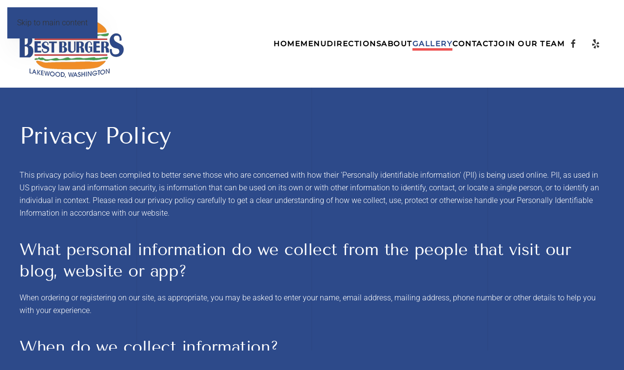

--- FILE ---
content_type: text/html; charset=utf-8
request_url: https://bestburgerslakewood.com/index.php/gallery?view=article&id=25&catid=2
body_size: 6897
content:
<!DOCTYPE html>
<html lang="en-gb" dir="ltr">
    <head>
        <meta name="viewport" content="width=device-width, initial-scale=1">
        <link rel="icon" href="/images/favicon.png" sizes="any">
                <link rel="apple-touch-icon" href="/images/ifavicon.png">
        <meta charset="utf-8">
	<meta name="author" content="Super User">
	<title>Privacy Policy</title>
<link href="/media/vendor/joomla-custom-elements/css/joomla-alert.min.css?0.2.0" rel="stylesheet" />
	<link href="/media/system/css/joomla-fontawesome.min.css?4.5.3" rel="preload" as="style" onload="this.onload=null;this.rel='stylesheet'" />
	<link href="/templates/yootheme/css/theme.9.css?1757968907" rel="stylesheet" />
<script type="application/json" class="joomla-script-options new">{"joomla.jtext":{"ERROR":"Error","MESSAGE":"Message","NOTICE":"Notice","WARNING":"Warning","JCLOSE":"Close","JOK":"OK","JOPEN":"Open"},"system.paths":{"root":"","rootFull":"https:\/\/bestburgerslakewood.com\/","base":"","baseFull":"https:\/\/bestburgerslakewood.com\/"},"csrf.token":"74be1b0c20d2cc68df74a04503d250f8"}</script>
	<script src="/media/system/js/core.min.js?37ffe4186289eba9c5df81bea44080aff77b9684"></script>
	<script src="/media/vendor/webcomponentsjs/js/webcomponents-bundle.min.js?2.8.0" nomodule defer></script>
	<script src="/media/system/js/messages-es5.min.js?c29829fd2432533d05b15b771f86c6637708bd9d" nomodule defer></script>
	<script src="/media/system/js/joomla-hidden-mail-es5.min.js?b2c8377606bb898b64d21e2d06c6bb925371b9c3" nomodule defer></script>
	<script src="/media/system/js/joomla-hidden-mail.min.js?065992337609bf436e2fedbcbdc3de1406158b97" type="module"></script>
	<script src="/media/system/js/messages.min.js?7f7aa28ac8e8d42145850e8b45b3bc82ff9a6411" type="module"></script>
	<script src="/templates/yootheme/vendor/assets/uikit/dist/js/uikit.min.js?4.5.3"></script>
	<script src="/templates/yootheme/vendor/assets/uikit/dist/js/uikit-icons-florence.min.js?4.5.3"></script>
	<script src="/templates/yootheme/js/theme.js?4.5.3"></script>
	<script src="/plugins/system/cleantalkantispam/js/ct-functions.js?1768511669"></script>
	<script src="https://moderate.cleantalk.org/ct-bot-detector-wrapper.js"></script>
	<script src="/plugins/system/cleantalkantispam/js/ct-external.js?1768511669"></script>
	<script>window.yootheme ||= {}; var $theme = yootheme.theme = {"i18n":{"close":{"label":"Close"},"totop":{"label":"Back to top"},"marker":{"label":"Open"},"navbarToggleIcon":{"label":"Open Menu"},"paginationPrevious":{"label":"Previous page"},"paginationNext":{"label":"Next Page"},"searchIcon":{"toggle":"Open Search","submit":"Submit Search"},"slider":{"next":"Next slide","previous":"Previous slide","slideX":"Slide %s","slideLabel":"%s of %s"},"slideshow":{"next":"Next slide","previous":"Previous slide","slideX":"Slide %s","slideLabel":"%s of %s"},"lightboxPanel":{"next":"Next slide","previous":"Previous slide","slideLabel":"%s of %s","close":"Close"}}};</script>
	<script>
				const ctPublicData = {
					typeOfCookie: "simple_cookies"
				}
			</script>
	<script>var ct_setcookie = 1;</script>
	<script>ctSetCookie("ct_checkjs", "1310859720", "0");</script>

    </head>
    <body class="">

        <div class="uk-hidden-visually uk-notification uk-notification-top-left uk-width-auto">
            <div class="uk-notification-message">
                <a href="#tm-main" class="uk-link-reset">Skip to main content</a>
            </div>
        </div>

        
        
        <div class="tm-page">

                        


<header class="tm-header-mobile uk-hidden@l">


    
        <div class="uk-navbar-container">

            <div class="uk-container uk-container-expand">
                <nav class="uk-navbar" uk-navbar="{&quot;align&quot;:&quot;left&quot;,&quot;container&quot;:&quot;.tm-header-mobile&quot;,&quot;boundary&quot;:&quot;.tm-header-mobile .uk-navbar-container&quot;}">

                                        <div class="uk-navbar-left ">

                        
                                                    <a uk-toggle href="#tm-dialog-mobile" class="uk-navbar-toggle uk-navbar-toggle-animate">

        
        <div uk-navbar-toggle-icon></div>

        
    </a>
                        
                        
                    </div>
                    
                                        <div class="uk-navbar-center">

                                                    <a href="https://bestburgerslakewood.com/" aria-label="Back to home" class="uk-logo uk-navbar-item">
    <picture>
<source type="image/webp" srcset="/templates/yootheme/cache/84/logo2---bizarro-8410f4b9.webp 115w, /templates/yootheme/cache/0d/logo2---bizarro-0d665aa0.webp 214w" sizes="(min-width: 115px) 115px">
<img alt="Best Burgers - Lakewood " loading="eager" src="/templates/yootheme/cache/54/logo2---bizarro-54a40583.png" width="115" height="75">
</picture></a>
                        
                        
                    </div>
                    
                    
                </nav>
            </div>

        </div>

    



    
    
        <div id="tm-dialog-mobile" class="uk-dropbar uk-dropbar-top" uk-drop="{&quot;clsDrop&quot;:&quot;uk-dropbar&quot;,&quot;flip&quot;:&quot;false&quot;,&quot;container&quot;:&quot;.tm-header-mobile&quot;,&quot;target-y&quot;:&quot;.tm-header-mobile .uk-navbar-container&quot;,&quot;mode&quot;:&quot;click&quot;,&quot;target-x&quot;:&quot;.tm-header-mobile .uk-navbar-container&quot;,&quot;stretch&quot;:true,&quot;pos&quot;:&quot;bottom-left&quot;,&quot;bgScroll&quot;:&quot;false&quot;,&quot;animation&quot;:&quot;reveal-top&quot;,&quot;animateOut&quot;:true,&quot;duration&quot;:300,&quot;toggle&quot;:&quot;false&quot;}">

        <div class="tm-height-min-1-1 uk-flex uk-flex-column">

            
                        <div class="uk-margin-auto-bottom uk-text-center">
                
<div class="uk-grid uk-child-width-1-1" uk-grid>    <div>
<div class="uk-panel" id="module-menu-dialog-mobile">

    
    
<ul class="uk-nav uk-nav-primary uk-nav- uk-nav-center">
    
	<li class="item-101"><a href="/">Home</a></li>
	<li class="item-120"><a href="/menu">Menu</a></li>
	<li class="item-121"><a href="/directions">Directions</a></li>
	<li class="item-110"><a href="/about">About</a></li>
	<li class="item-122 uk-active"><a href="/gallery">Gallery</a></li>
	<li class="item-113"><a href="/contact">Contact</a></li>
	<li class="item-123"><a href="/join-our-team">Join Our Team</a></li></ul>

</div>
</div>    <div>
<div class="uk-panel" id="module-tm-4">

    
    <ul class="uk-flex-inline uk-flex-middle uk-flex-nowrap uk-grid-small" uk-grid>                    <li><a href="https://www.facebook.com/Best-Burgers-301304149897999/" class="uk-preserve-width uk-icon-button" rel="noreferrer" target="_blank"><span uk-icon="icon: facebook;"></span></a></li>
                    <li><a href="https://www.yelp.com/biz/best-burgers-lakewood" class="uk-preserve-width uk-icon-button" rel="noreferrer" target="_blank"><span uk-icon="icon: yelp;"></span></a></li>
            </ul>
</div>
</div></div>
            </div>
            
            
        </div>

    </div>
    

</header>




<header class="tm-header uk-visible@l">



    
        <div class="uk-navbar-container">

            <div class="uk-container uk-container-large">
                <nav class="uk-navbar" uk-navbar="{&quot;align&quot;:&quot;left&quot;,&quot;container&quot;:&quot;.tm-header&quot;,&quot;boundary&quot;:&quot;.tm-header .uk-navbar-container&quot;}">

                                        <div class="uk-navbar-left ">

                                                    <a href="https://bestburgerslakewood.com/" aria-label="Back to home" class="uk-logo uk-navbar-item">
    <picture>
<source type="image/webp" srcset="/templates/yootheme/cache/79/logo2---bizarro-793017dc.webp 214w" sizes="(min-width: 214px) 214px">
<img alt="Best Burgers - Lakewood " loading="eager" src="/templates/yootheme/cache/25/logo2---bizarro-25cd10bf.png" width="214" height="140">
</picture></a>
                        
                        
                        
                    </div>
                    
                    
                                        <div class="uk-navbar-right">

                                                    
<ul class="uk-navbar-nav">
    
	<li class="item-101"><a href="/">Home</a></li>
	<li class="item-120"><a href="/menu">Menu</a></li>
	<li class="item-121"><a href="/directions">Directions</a></li>
	<li class="item-110"><a href="/about">About</a></li>
	<li class="item-122 uk-active"><a href="/gallery">Gallery</a></li>
	<li class="item-113"><a href="/contact">Contact</a></li>
	<li class="item-123"><a href="/join-our-team">Join Our Team</a></li></ul>

                        
                                                    
<div class="uk-navbar-item" id="module-tm-3">

    
    <ul class="uk-flex-inline uk-flex-middle uk-flex-nowrap uk-grid-small" uk-grid>                    <li><a href="https://www.facebook.com/Best-Burgers-301304149897999/" class="uk-preserve-width uk-icon-button" rel="noreferrer" target="_blank"><span uk-icon="icon: facebook;"></span></a></li>
                    <li><a href="https://www.yelp.com/biz/best-burgers-lakewood" class="uk-preserve-width uk-icon-button" rel="noreferrer" target="_blank"><span uk-icon="icon: yelp;"></span></a></li>
            </ul>
</div>

                        
                    </div>
                    
                </nav>
            </div>

        </div>

    







</header>

            
            

            <main id="tm-main"  class="tm-main uk-section uk-section-default" uk-height-viewport="expand: true">

                                <div class="uk-container">

                    
                            
                
                <div id="system-message-container" aria-live="polite"></div>

                
<article id="article-25" class="uk-article" data-permalink="https://bestburgerslakewood.com/gallery?view=article&amp;id=25:privacy-policy&amp;catid=2" typeof="Article" vocab="https://schema.org/">

    <meta property="name" content="Privacy Policy">
    <meta property="author" typeof="Person" content="Super User">
    <meta property="dateModified" content="2018-10-16T22:07:09+00:00">
    <meta property="datePublished" content="2018-10-16T21:00:18+00:00">
    <meta class="uk-margin-remove-adjacent" property="articleSection" content="Uncategorised">

    
        <h1 class="uk-article-title">Privacy Policy</h1>
    
    
    
     
    <div class="uk-margin-medium" property="text">
<p><span style="color: #ffffff;">This privacy policy has been compiled to better serve those who are concerned with how their 'Personally identifiable information' (PII) is being used online. PII, as used in US privacy law and information security, is information that can be used on its own or with other information to identify, contact, or locate a single person, or to identify an individual in context. Please read our privacy policy carefully to get a clear understanding of how we collect, use, protect or otherwise handle your Personally Identifiable Information in accordance with our website.</span></p>
<h3><span style="color: #ffffff;">What personal information do we collect from the people that visit our blog, website or app?</span></h3>
<p><span style="color: #ffffff;">When ordering or registering on our site, as appropriate, you may be asked to enter your name, email address, mailing address, phone number or other details to help you with your experience.</span></p>
<h3><span style="color: #ffffff;">When do we collect information?</span></h3>
<p><span style="color: #ffffff;">We collect information from you when you register on our site, place an order, subscribe to a newsletter, respond to a survey, fill out a form or enter information on our site.</span></p>
<h3><span style="color: #ffffff;">How do we use your information?</span></h3>
<p><span style="color: #ffffff;">We may use the information we collect from you when you register, make a purchase, sign up for our newsletter, respond to a survey or marketing communication, surf the website, or use certain other site features in the following ways:</span></p>
<ul>
<li><span style="color: #ffffff;">To personalize user's experience and to allow us to deliver the type of content and product offerings in which you are most interested.</span></li>
<li><span style="color: #ffffff;">To improve our website in order to better serve you.</span></li>
<li><span style="color: #ffffff;">To allow us to better service you in responding to your customer service requests.</span></li>
<li><span style="color: #ffffff;">To administer a contest, promotion, survey or other site feature.</span></li>
<li><span style="color: #ffffff;">To quickly process your transactions.</span></li>
<li><span style="color: #ffffff;">To send periodic emails regarding your order or other products and services.</span></li>
</ul>
<h3><span style="color: #ffffff;">How do we protect visitor information?</span></h3>
<p><span style="color: #ffffff;">Your personal information is contained behind secured networks and is only accessible by a limited number of persons who have special access rights to such systems, and are required to keep the information confidential. In addition, all sensitive/credit information you supply is encrypted via Secure Socket Layer (SSL) technology.</span></p>
<p><span style="color: #ffffff;">We implement a variety of security measures when a user places an order enters, submits, or accesses their information to maintain the safety of your personal information.</span></p>
<p><span style="color: #ffffff;">All transactions are processed through a gateway provider and are not stored or processed on our servers.</span></p>
<h3><span style="color: #ffffff;">Do we use 'cookies'?</span></h3>
<p><span style="color: #ffffff;">Yes. Cookies are small files that a site or its service provider transfers to your computer's hard drive through your Web browser (if you allow) that enables the site's or service provider's systems to recognize your browser and capture and remember certain information. For instance, we use cookies to help us remember and process the items in your shopping cart. They are also used to help us understand your preferences based on previous or current site activity, which enables us to provide you with improved services. We also use cookies to help us compile aggregate data about site traffic and site interaction so that we can offer better site experiences and tools in the future.</span></p>
<h3><span style="color: #ffffff;">We use cookies to:</span></h3>
<ul>
<li><span style="color: #ffffff;">Help remember and process the items in the shopping cart.</span></li>
<li><span style="color: #ffffff;">Understand and save user's preferences for future visits.</span></li>
<li><span style="color: #ffffff;">Keep track of advertisements.</span></li>
<li><span style="color: #ffffff;">Compile aggregate data about site traffic and site interactions in order to offer better site experiences and tools in the future. We may also use trusted third party services that track this information on our behalf.</span></li>
</ul>
<p><span style="color: #ffffff;">You can choose to have your computer warn you each time a cookie is being sent, or you can choose to turn off all cookies. You do this through your browser (like Internet Explorer) settings. Each browser is a little different, so look at your browser's Help menu to learn the correct way to modify your cookies.</span></p>
<h3><span style="color: #ffffff;">If users disable cookies in their browser:</span></h3>
<p><span style="color: #ffffff;">If you disable cookies off, some features will be disabled It will turn off some of the features that make your site experience more efficient and some of our services will not function properly.</span></p>
<h3><span style="color: #ffffff;">Third Party Disclosure</span></h3>
<p><span style="color: #ffffff;">We do not sell, trade, or otherwise transfer to outside parties your personally identifiable information unless we provide you with advance notice. This does not include website hosting partners and other parties who assist us in operating our website, conducting our business, or servicing you, so long as those parties agree to keep this information confidential. We may also release your information when we believe release is appropriate to comply with the law, enforce our site policies, or protect ours or others' rights, property, or safety. </span></p>
<p><span style="color: #ffffff;">However, non-personally identifiable visitor information may be provided to other parties for marketing, advertising, or other uses.</span></p>
<h3><span style="color: #ffffff;">Third party links</span></h3>
<p><span style="color: #ffffff;">We do not include or offer third party products or services on our website.</span></p>
<h3><span style="color: #ffffff;">Google</span></h3>
<p><span style="color: #ffffff;">Google's advertising requirements can be summed up by Google's Advertising Principles. They are put in place to provide a positive experience for users. https://support.google.com/adwordspolicy/answer/1316548?hl=en </span></p>
<p><span style="color: #ffffff;">We may use Google AdSense Advertising on our website.</span></p>
<p><span style="color: #ffffff;">Google, as a third party vendor, uses cookies to serve ads on our site. Google's use of the DART cookie enables it to serve ads to our users based on their visit to our site and other sites on the Internet. Users may opt out of the use of the DART cookie by visiting the Google ad and content network privacy policy.</span></p>
<h4><span style="color: #ffffff;">We may have implemented the following:</span></h4>
<ul>
<li><span style="color: #ffffff;">Remarketing with Google AdSense</span></li>
<li><span style="color: #ffffff;">Google Display Network Impression Reporting</span></li>
<li><span style="color: #ffffff;">Demographics and Interests Reporting</span></li>
<li><span style="color: #ffffff;">DoubleClick Platform Integration</span></li>
</ul>
<p><span style="color: #ffffff;">We along with third-party vendors, such as Google use first-party cookies (such as the Google Analytics cookies) and third-party cookies (such as the DoubleClick cookie) or other third-party identifiers together to compile data regarding user interactions with ad impressions, and other ad service functions as they relate to our website.</span></p>
<h3><span style="color: #ffffff;">Opting out</span></h3>
<p><span style="color: #ffffff;">Users can set preferences for how Google advertises to you using the Google Ad Settings page. Alternatively, you can opt out by visiting the Network Advertising initiative opt out page or permanently using the Google Analytics Opt Out Browser add on.</span></p>
<h3><span style="color: #ffffff;">Contacting Us</span></h3>
<p><span style="color: #ffffff;">If there are any questions regarding this privacy policy you may contact us using the information below: <joomla-hidden-mail  is-link="1" is-email="1" first="c3VwcG9ydA==" last="a2hhbXUuY29t" text="c3VwcG9ydEBraGFtdS5jb20=" base="" >This email address is being protected from spambots. You need JavaScript enabled to view it.</joomla-hidden-mail></span></p>
<p><span style="color: #ffffff;"> </span></p> </div>

    
    
    
    
        
<nav aria-label="TPL_YOOTHEME_PAGINATION" class="uk-margin-medium">
    <ul class="uk-pagination uk-margin-remove-bottom uk-flex-between">
            <li>            <a href="/gallery?view=article&amp;id=26:terms-of-service&amp;catid=2"><span uk-pagination-previous></span> Prev</a>
        </li>    
            <li>        <a href="/join-our-team">Next <span uk-pagination-next></span></a>
        </li>    
    </ul>
</nav>    
    
</article>


                
                        
                </div>
                
            </main>

            <div id="module-95" class="builder"><!-- Builder #module-95 -->
<div class="tm-footer uk-section-default uk-section uk-section-small" uk-scrollspy="target: [uk-scrollspy-class]; cls: uk-animation-fade; delay: false;">
    
        
        
        
            
                                <div class="uk-container uk-container-large">                
                    <div class="uk-grid tm-grid-expand uk-grid-small uk-grid-divider uk-grid-margin-small" uk-grid>
<div class="uk-grid-item-match uk-width-1-2@m">
        <div class="uk-tile-primary uk-tile  uk-tile-xsmall">    
        
            
            
            
                
                    
<h1 class="uk-h4 uk-text-muted uk-text-center" uk-scrollspy-class>        LOCATION    </h1><div class="uk-panel uk-margin uk-text-center" uk-scrollspy-class><iframe src="https://www.google.com/maps/embed?pb=!1m18!1m12!1m3!1d2711.5059283332075!2d-122.5195911843839!3d47.187109279159095!2m3!1f0!2f0!3f0!3m2!1i1024!2i768!4f13.1!3m3!1m2!1s0x5491008c66a6d66b%3A0xa784d40c14f764e1!2s7714+Custer+Rd+W%2C+Lakewood%2C+WA+98499!5e0!3m2!1sen!2sus!4v1538071370738" width="280" height="250" frameborder="0" style="border:0" allowfullscreen></iframe></div>
                
            
        
        </div>    
</div>
<div class="uk-grid-item-match uk-width-1-2@m">
        <div class="uk-tile-primary uk-tile  uk-tile-xsmall">    
        
            
            
            
                
                    
<div class="uk-panel uk-margin-remove-first-child uk-margin uk-text-center" uk-scrollspy-class>
    
        
            
                
            
            
                                                
                
                    

        
                <h3 class="el-title uk-h4 uk-text-muted uk-margin-top uk-margin-remove-bottom">                        WELCOME TO BEST BURGERS                    </h3>        
        
    
        
        
                <div class="el-content uk-panel uk-margin-top"><p>Family owned and operated since 1990. Located in Lakewood, WA. We offer quality food, with quality service at quality prices. From burgers to sandwiches, shakes to coffee, breakfast to lunch, we provide the best.</p></div>        
        
                <div class="uk-margin-top"><a href="#start" uk-scroll class="el-link uk-button uk-button-primary">Back to Top</a></div>        

                
                
            
        
    
</div>
                
            
        
        </div>    
</div></div>
                                </div>                
            
        
    
</div></div><div id="module-94" class="builder"><!-- Builder #module-94 -->
<div class="tm-footer uk-section-primary uk-section uk-section-xsmall" uk-scrollspy="target: [uk-scrollspy-class]; cls: uk-animation-fade; delay: false;">
    
        
        
        
            
                                <div class="uk-container uk-container-large">                
                    <div class="uk-grid tm-grid-expand uk-grid-margin" uk-grid>
<div class="uk-width-1-3@m">
    
        
            
            
            
                
                    
<div class="uk-margin-remove-vertical" uk-scrollspy-class>
    <ul class="uk-margin-remove-bottom uk-subnav" uk-margin>        <li class="el-item ">
    <a class="el-link" href="/gallery?view=article&amp;id=25&amp;catid=2">Privacy Policy</a></li>
        <li class="el-item ">
    <a class="el-link" href="/gallery?view=article&amp;id=26&amp;catid=2">Terms of Service</a></li>
        </ul>
</div>
                
            
        
    
</div>
<div class="uk-width-1-3@m">
    
        
            
            
            
                
                    
                
            
        
    
</div>
<div class="uk-width-1-3@m">
    
        
            
            
            
                
                    <div class="uk-panel uk-text-large uk-margin" uk-scrollspy-class><p>SITE BY <a href="https://www.khamu.com/">KHAMU SOLUTIONS</a> 2023</p></div>
                
            
        
    
</div></div>
                                </div>                
            
        
    
</div></div>

            
        </div>

        
        

    </body>
</html>
